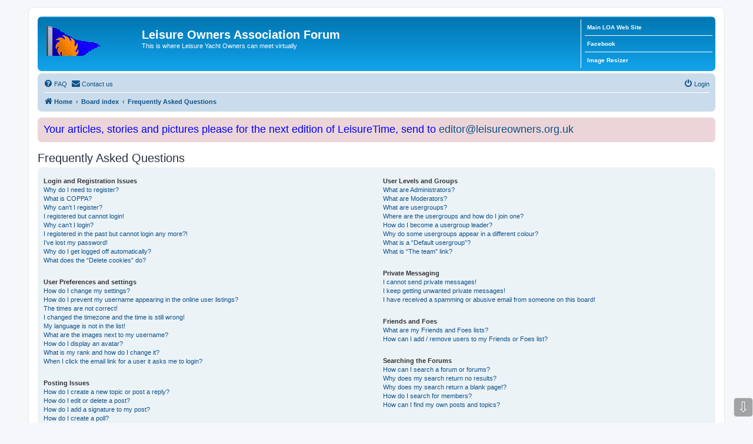

--- FILE ---
content_type: text/css
request_url: https://leisureowners.org.uk/bulletin/ext/hifikabin/gtranslate/styles/all/theme/gtranslate_navbar.css?assets_version=341
body_size: 103
content:
.gtrans {
	float: right !important;
	margin-right: 10px !important;
	padding: 5px !important;
}

.gt_switcher_wrapper {
	position: relative !important;
	z-index: 1 !important;
}

.gt_option {
	position: absolute !important;
}

.gt_selected {
	border-radius: 6px;
}

.rtl .gtrans {
	float: left !important;
	margin-left: 10px !important;
	padding: 5px !important;
}

/* prevents navbar notification dropdown from being obscured */

.notification_list {
	z-index: 2 !important;
}
